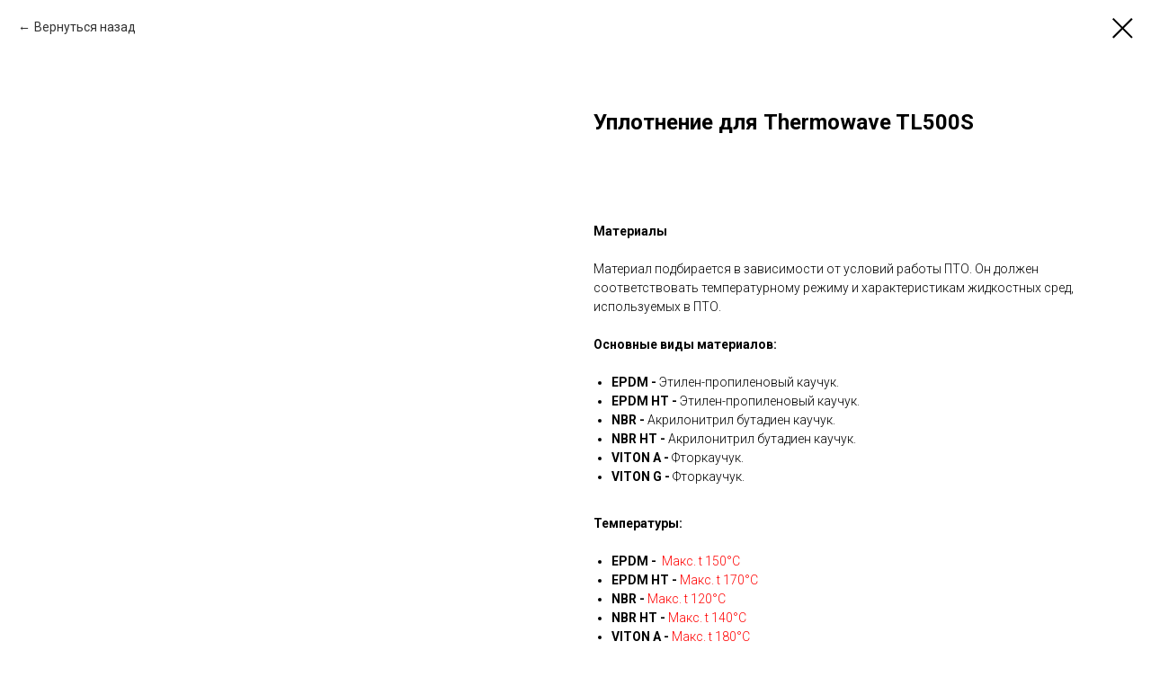

--- FILE ---
content_type: text/css
request_url: https://proteplo-nsk.ru/custom.css?t=1768216916
body_size: 867
content:
#rec1082346611.uc-cookie .t886{
    transform: translate(-50%, -50%);
    left: 50%;
    bottom: -20px;
}

@media screen and (max-width: 980px) {
    #rec1082346611.uc-cookie .t886{
        transform: translate(0, 0);
    }
}
@media screen and (max-width: 500px) {
    #rec1082346611.uc-cookie .t886__wrapper {
        display: flex;
        flex-direction: column;
    }
}

.t190 .t190__button {
	box-shadow: 0 0 5px 1px;
	background: #20f;
}

.uc-grid-img-custom .t156__wrapper {
	display: grid;
	grid-template-columns: repeat(3, 1fr);
	grid-template-rows: auto;
	gap: 20px;
}

.uc-grid-img-custom .t156__item {
    margin: 0 ;
}

@media (max-width: 600px) {
    .uc-grid-img-custom .t156__wrapper {
        grid-template-columns: repeat(2, 1fr);
    }
}

.uc-mobile-header .t451__container {
    border-bottom: 2px solid #000;
}

.uc-mobile-search .t985__widgetheader {
    height: 90px;
    display: flex;
}

.t-sociallinks__item_phone.custom {
    padding: 0;
}

.t-sociallinks__item_phone.custom .phone-icon {
    display: block;
    width: 32px;
    height: 32px;
}

.uc-mobile-header .t451__burger-wrapper__mobile * {
    margin: 0;
}

.uc-mobile-header .t451__burger-wrapper__mobile {
    gap: 10px;
}

.t-btn.t-btnflex.t-btnflex_type_button.t-btnflex_sm.custom {
    color: #ffffff !important;
    background-color: #1f5bff;
    border-style: solid !important;
    border-color: #1f5bff !important;
    --border-width: 3px;
    border-radius: 30px;
    box-shadow: none !important;
    transition-duration: 0.2s;
    transition-property: background-color, color, border-color, box-shadow, opacity, transform;
    transition-timing-function: ease-in-out;
}

.t-btn.t-btnflex.t-btnflex_type_button.t-btnflex_sm.custom:not(.t-animate_no-hover):hover {
    background-color: #ff0000 !important;
}

.t451m__list .t-menusub__target-link_active {
    color: #ff0000 !important;
}

@media (max-width: 640px) {
    .uc-cert-slider {
        padding: 45px 10px 30px 10px;
    }
}

.footer-form-email .tn-form__submit {
    display: flex;
    align-items: center;
    justify-content: center;
}

.t-store__mobile-two-columns.t-store__grid-cont .t-store__card.t-item {
    margin-bottom: 25px;
}

@media (max-width: 960px) {
    .uc-catalog-cards .t983__row {
        display: grid;
        grid-template-columns: repeat(2, 1fr);
    }
}